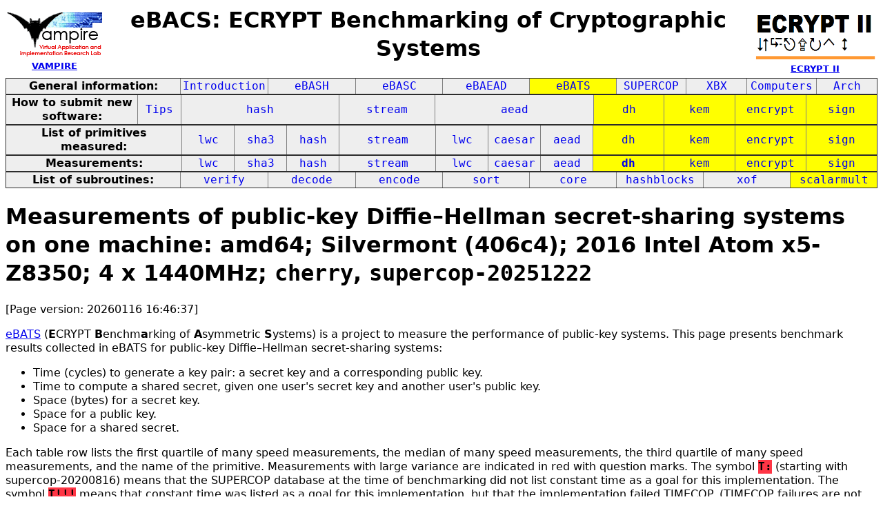

--- FILE ---
content_type: text/html
request_url: https://bench.cr.yp.to/results-dh/amd64-cherry.html
body_size: 18556
content:
<html>
<head>
<meta http-equiv="content-type" content="text/html; charset=utf-8">
<meta name="viewport" content="width=device-width, initial-scale=1">
<style type="text/css">
.C{display:inline-block;font-weight:bold;color:#000000;background-color:#ff9900}
.T{display:inline-block;font-weight:bold;color:#000000;background-color:#ff3545}
.measurements{padding:1px;border-radius:7px;background-color:#c0ffc0}
.testresults{padding:1px;border-radius:7px;background-color:#ffe090}
body,td,th{font-family:"Noto Sans","Droid Sans","DejaVu Sans","Arial",sans-serif;line-height:1.3}
td,th{padding:1px}
table{border-collapse:collapse}
td,tt,pre{font-family:"Noto Sans Mono","Droid Sans Mono","DejaVu Sans Mono","Courier New",monospace,sans-serif;font-size:1em;}
.heading{font-size:1.2em;margin-top:1em;margin-bottom:1em;font-weight:bold;display:block;break-after:avoid}
summary{color:#0000ff;text-decoration:underline;cursor:pointer}
</style>
<title>
Measurements of public-key Diffie&ndash;Hellman secret-sharing systems on one machine: amd64; Silvermont (406c4); 2016 Intel Atom x5-Z8350; 4 x 1440MHz; <tt>cherry</tt>, <tt>supercop-20251222</tt>

</title>
</head>
<body>
<table width="100%">
<table width="100%">
  <tr>
    <th align=middle><img src="../vampireLogo.gif" width="140" height="70"><br><a href="http://hyperelliptic.org/ECRYPTII/vampire/"><small>VAMPIRE</small></a></th>
    <th align=middle><h1>eBACS: ECRYPT Benchmarking of Cryptographic Systems</h1></th>
    <th align=middle><img src="../ecrypt2-logo-trans.png" width="179" height="79"><br><a href="http://www.ecrypt.eu.org/"><small>ECRYPT II</small></a></th>
  </tr>
</table>
<tr><td><table border width="100%" bgcolor="#EEEEEE"><tr><th align=middle width="20%" bgcolor="#EEEEEE"><font color="#000000"><b>General information:</b></font></a></th><td align=middle width="10%"><a href="../index.html" style="text-decoration:none">Introduction</a></td><td align=middle width="10%"><a href="../ebash.html" style="text-decoration:none">eBASH</a></td><td align=middle width="10%"><a href="../ebasc.html" style="text-decoration:none">eBASC</a></td><td align=middle width="10%"><a href="../ebaead.html" style="text-decoration:none">eBAEAD</a></td><td align=middle width="10%" bgcolor="#FFFF00"><a href="../ebats.html" style="text-decoration:none">eBATS</a></td><td align=middle width="8%"><a href="../supercop.html" style="text-decoration:none">SUPERCOP</a></td><td align=middle width="7%"><a href="../xbx.html" style="text-decoration:none">XBX</a></td><td align=middle width="8%"><a href="../computers.html" style="text-decoration:none">Computers</a></td><td align=middle width="7%"><a href="../archnotes.html" style="text-decoration:none">Arch</a></td></tr></table><table border width="100%" bgcolor="#EEEEEE"><tr><th align=middle width="15%" bgcolor="#EEEEEE"><font color="#000000"><b>How to submit new software:</b></font></a></th><td align=middle width="5%"><a href="../tips.html" style="text-decoration:none">Tips</a></td><td align=middle width="18%"><a href="../call-hash.html" style="text-decoration:none">hash</a></td><td align=middle width="11%"><a href="../call-stream.html" style="text-decoration:none">stream</a></td><td align=middle width="18%"><a href="../call-aead.html" style="text-decoration:none">aead</a></td><td align=middle width="8%" bgcolor="#FFFF00"><a href="../call-dh.html" style="text-decoration:none">dh</a></td><td align=middle width="8%" bgcolor="#FFFF00"><a href="../call-kem.html" style="text-decoration:none">kem</a></td><td align=middle width="8%" bgcolor="#FFFF00"><a href="../call-encrypt.html" style="text-decoration:none">encrypt</a></td><td align=middle width="8%" bgcolor="#FFFF00"><a href="../call-sign.html" style="text-decoration:none">sign</a></td></tr></table><table border width="100%" bgcolor="#EEEEEE"><tr><th align=middle width="20%" bgcolor="#EEEEEE"><font color="#000000"><b>List of primitives measured:</b></font></a></th><td align=middle width="6%"><a href="../primitives-nistlwc-hash.html" style="text-decoration:none">lwc</a></td><td align=middle width="6%"><a href="../primitives-sha3.html" style="text-decoration:none">sha3</a></td><td align=middle width="6%"><a href="../primitives-hash.html" style="text-decoration:none">hash</a></td><td align=middle width="11%"><a href="../primitives-stream.html" style="text-decoration:none">stream</a></td><td align=middle width="6%"><a href="../primitives-nistlwc-aead.html" style="text-decoration:none">lwc</a></td><td align=middle width="6%"><a href="../primitives-caesar.html" style="text-decoration:none">caesar</a></td><td align=middle width="6%"><a href="../primitives-aead.html" style="text-decoration:none">aead</a></td><td align=middle width="8%" bgcolor="#FFFF00"><a href="../primitives-dh.html" style="text-decoration:none">dh</a></td><td align=middle width="8%" bgcolor="#FFFF00"><a href="../primitives-kem.html" style="text-decoration:none">kem</a></td><td align=middle width="8%" bgcolor="#FFFF00"><a href="../primitives-encrypt.html" style="text-decoration:none">encrypt</a></td><td align=middle width="8%" bgcolor="#FFFF00"><a href="../primitives-sign.html" style="text-decoration:none">sign</a></td></tr></table><table border width="100%" bgcolor="#EEEEEE"><tr><th align=middle width="20%" bgcolor="#EEEEEE"><font color="#000000"><b>Measurements:</b></font></a></th><td align=middle width="6%"><a href="../results-nistlwc-hash.html" style="text-decoration:none">lwc</a></td><td align=middle width="6%"><a href="../results-sha3.html" style="text-decoration:none">sha3</a></td><td align=middle width="6%"><a href="../results-hash.html" style="text-decoration:none">hash</a></td><td align=middle width="11%"><a href="../results-stream.html" style="text-decoration:none">stream</a></td><td align=middle width="6%"><a href="../results-nistlwc-aead.html" style="text-decoration:none">lwc</a></td><td align=middle width="6%"><a href="../results-caesar.html" style="text-decoration:none">caesar</a></td><td align=middle width="6%"><a href="../results-aead.html" style="text-decoration:none">aead</a></td><td align=middle width="8%" bgcolor="#FFFF00"><a href="../results-dh.html" style="text-decoration:none"><b>dh</b></a></td><td align=middle width="8%" bgcolor="#FFFF00"><a href="../results-kem.html" style="text-decoration:none">kem</a></td><td align=middle width="8%" bgcolor="#FFFF00"><a href="../results-encrypt.html" style="text-decoration:none">encrypt</a></td><td align=middle width="8%" bgcolor="#FFFF00"><a href="../results-sign.html" style="text-decoration:none">sign</a></td></tr></table><table border width="100%" bgcolor="#EEEEEE"><tr><th align=middle width="20%" bgcolor="#EEEEEE"><font color="#000000"><b>List of subroutines:</b></font></a></th><td align=middle width="10%"><a href="../primitives-verify.html" style="text-decoration:none">verify</a></td><td align=middle width="10%"><a href="../primitives-decode.html" style="text-decoration:none">decode</a></td><td align=middle width="10%"><a href="../primitives-encode.html" style="text-decoration:none">encode</a></td><td align=middle width="10%"><a href="../primitives-sort.html" style="text-decoration:none">sort</a></td><td align=middle width="10%"><a href="../primitives-core.html" style="text-decoration:none">core</a></td><td align=middle width="10%"><a href="../primitives-hashblocks.html" style="text-decoration:none">hashblocks</a></td><td align=middle width="10%"><a href="../primitives-xof.html" style="text-decoration:none">xof</a></td><td align=middle width="10%" bgcolor="#FFFF00"><a href="../primitives-scalarmult.html" style="text-decoration:none">scalarmult</a></td></tr>
</table>
</td></tr>
<tr><td>
<h1>Measurements of public-key Diffie&ndash;Hellman secret-sharing systems on one machine: amd64; Silvermont (406c4); 2016 Intel Atom x5-Z8350; 4 x 1440MHz; <tt>cherry</tt>, <tt>supercop-20251222</tt>
</h1>
<p>[Page version: 20260116 16:46:37]</p>
<p>
<a href="../ebats.html">eBATS</a>
(<b>E</b>CRYPT <b>B</b>enchm<b>a</b>rking
of <b>A</b>symmetric <b>S</b>ystems)
is a project
to measure the performance of public-key systems.
This page presents benchmark results collected in eBATS
for public-key Diffie&ndash;Hellman secret-sharing systems:
</p>
<ul>
<li>Time (cycles) to generate a key pair:
a secret key and a corresponding public key.
<li>Time to compute a shared secret,
given one user's secret key and another user's public key.
<li>Space (bytes) for a secret key.
<li>Space for a public key.
<li>Space for a shared secret.
</ul>
<p>
Each table row lists
the first quartile of many speed measurements,
the median of many speed measurements,
the third quartile of many speed measurements, and
the name of the primitive.
Measurements with large variance are indicated in red with question marks.
The symbol
<tt><span class=T>T:</span></tt>
(starting with supercop-20200816)
means that the SUPERCOP database
at the time of benchmarking did not list constant time
as a goal for this implementation.
The symbol
<tt><span class=T>T!!!</span></tt>
means that constant time was listed as a goal for this implementation,
but that the implementation failed TIMECOP.
(TIMECOP failures are not necessarily security issues;
they can sometimes be resolved by, e.g., declaring that a rejection-sampling condition is safe to declassify.)
</p>
<p>
There is a
<a href="../primitives-dh.html">separate page</a>
with more information about each Diffie&ndash;Hellman system and each implementation.
Designers and implementors
interested in submitting new Diffie&ndash;Hellman systems
and new implementations of existing systems
should read the <a href="../call-dh.html">call for submissions</a>.
</p>
<hr><p><span class=testresults><a href=../web-impl/amd64-cherry-crypto_dh.html>Test results</a></span></p>
<p>Graphs:
<a href="../graph/amd64-cherry-dh-pkcycles,pkbytes.pdf">(pkcycles,pkbytes)</a>
<a href="../graph/amd64-cherry-dh-scycles,pkbytes.pdf">(scycles,pkbytes)</a>
</p>
<table>
<tr>
<td><table><tr>
<td>
<table border>
<tr><th colspan="4">Cycles to generate a key pair</th></tr>
<tr><th>25%</th><th>50%</th><th>75%</th><th>system</th></tr>
<tr align=right><td>64295</td><td>64910</td><td>66018</td><td align=left><div class=T>T:</div>jacfp127i</td></tr>
<tr align=right><td>68712</td><td>70769</td><td>74666</td><td align=left><div class=T>T:</div>kumjacfp127g</td></tr>
<tr align=right><td>71685</td><td>75089</td><td>80564</td><td align=left><div class=T>T:</div>prjfp127i</td></tr>
<tr align=right><td>74539</td><td>76308</td><td>78646</td><td align=left><div class=T>T:</div>hecfp127i</td></tr>
<tr align=right><td>96872</td><td>98313</td><td>100649</td><td align=left><div class=T>T:</div>jacfp128bk</td></tr>
<tr align=right><td>96633</td><td>99310</td><td>102988</td><td align=left><div class=T>T:</div>ecfp256e</td></tr>
<tr align=right><td>103764</td><td>106834</td><td>109705</td><td align=left><div class=T>T:</div>ecfp256h</td></tr>
<tr align=right><td>110575</td><td>110950</td><td>114989</td><td align=left><div class=T>T:</div>curve2251</td></tr>
<tr align=right><td>107315</td><td>112890</td><td>119733</td><td align=left><div class=T>T:</div>ecfp256s</td></tr>
<tr align=right><td>111659</td><td>112913</td><td>116111</td><td align=left><div class=T>T:</div>prjfp128bk</td></tr>
<tr align=right><td>113084</td><td>115338</td><td>116810</td><td align=left><div class=T>T:</div>hecfp128i</td></tr>
<tr align=right><td>115729</td><td>115867</td><td>116098</td><td align=left>curve25519</td></tr>
<tr align=right><td>114085</td><td>115945</td><td>120239</td><td align=left><div class=T>T:</div>hecfp128bk</td></tr>
<tr align=right><td>115304</td><td>117028</td><td>122767</td><td align=left><div class=T>T:</div>hecfp128fkt</td></tr>
<tr align=right><td>116581</td><td>120307</td><td>125232</td><td align=left><div class=T>T:</div>ecfp256q</td></tr>
<tr align=right><td>138816</td><td>141402</td><td>144229</td><td align=left><div class=T>T:</div>gls254</td></tr>
<tr align=right><td>187854</td><td>189875</td><td>191524</td><td align=left><div class=T>T:</div>gls1271</td></tr>
<tr align=right><td>190315</td><td>190398</td><td>190617</td><td align=left>nistp256</td></tr>
<tr align=right><td>201711</td><td>201822</td><td>202219</td><td align=left><div class=T>T:</div>gls254prot</td></tr>
<tr align=right><td>279984</td><td>280055</td><td>280223</td><td align=left><div class=T>T:</div>kumfp127g</td></tr>
<tr align=right><td>286966</td><td>287133</td><td>287975</td><td align=left><div class=T>T:</div>k277taa</td></tr>
<tr align=right><td>306918</td><td>308523</td><td>311059</td><td align=left><div class=T>T:</div>k298</td></tr>
<tr align=right><td>421256</td><td>421372</td><td>422109</td><td align=left><div class=T>T:</div>k277mon</td></tr>
<tr align=right><td>447453</td><td>447675</td><td>447949</td><td align=left><div class=T>T:</div>kumfp128g</td></tr>
<tr align=right><td>514110</td><td>516880</td><td>520481</td><td align=left><div class=T>T:</div>ecfp256i</td></tr>
<tr align=right><td>539866</td><td>540212</td><td>543271</td><td align=left><div class=T>T:</div>kummer</td></tr>
<tr align=right><td>538513</td><td>550767</td><td>578349</td><td align=left><div class=T>T:</div>hector</td></tr>
<tr align=right><td>570385</td><td>572749</td><td>578304</td><td align=left><div class=T>T:</div>surf127eps</td></tr>
<tr align=right><td>583246</td><td>587261</td><td>588986</td><td align=left><div class=T>T:</div>sclaus1024</td></tr>
<tr align=right><td>753142</td><td>754698</td><td>758089</td><td align=left><div class=T>T:</div>ed448goldilocks</td></tr>
<tr align=right><td>1098332</td><td>1102849</td><td>1111673</td><td align=left><div class=T>T:</div>surf2113</td></tr>
<tr align=right><td>2898972</td><td>2912390</td><td>2918507</td><td align=left><div class=T>T:</div>sclaus2048</td></tr>
<tr align=right><td>3644307</td><td>3648902</td><td>3655823</td><td align=left><div class=T>T:</div>ed521gs</td></tr>
<tr align=right><td>3898293</td><td>3910420</td><td>3961343</td><td align=left><div class=T>T:</div>claus</td></tr>
<tr align=right><td>4245220</td><td>4248883</td><td>4252645</td><td align=left><div class=T>T:</div>nist521gs</td></tr>
</table>
</td>
<td>
<table border>
<tr><th colspan="4">Cycles to compute a shared secret</th></tr>
<tr><th>25%</th><th>50%</th><th>75%</th><th>system</th></tr>
<tr align=right><td>137225</td><td>138149</td><td>139089</td><td align=left><div class=T>T:</div>gls254</td></tr>
<tr align=right><td>201324</td><td>201467</td><td>201788</td><td align=left><div class=T>T:</div>gls254prot</td></tr>
<tr align=right><td>282890</td><td>282947</td><td>283015</td><td align=left><div class=T>T:</div>kumfp127g</td></tr>
<tr align=right><td>286574</td><td>286606</td><td>286655</td><td align=left><div class=T>T:</div>kumjacfp127g</td></tr>
<tr align=right><td>286748</td><td>286885</td><td>287211</td><td align=left><div class=T>T:</div>k277taa</td></tr>
<tr align=right><td>303848</td><td>305040</td><td>306919</td><td align=left><div class=T>T:</div>k298</td></tr>
<tr align=right><td>318194</td><td>318795</td><td>319466</td><td align=left><div class=T>T:</div>jacfp128bk</td></tr>
<tr align=right><td>373220</td><td>374263</td><td>375921</td><td align=left><div class=T>T:</div>hecfp128bk</td></tr>
<tr align=right><td>375180</td><td>376509</td><td>378181</td><td align=left><div class=T>T:</div>prjfp128bk</td></tr>
<tr align=right><td>385382</td><td>386613</td><td>388421</td><td align=left><div class=T>T:</div>hecfp128fkt</td></tr>
<tr align=right><td>421067</td><td>421149</td><td>421417</td><td align=left><div class=T>T:</div>k277mon</td></tr>
<tr align=right><td>429645</td><td>429862</td><td>430003</td><td align=left><div class=T>T:</div>curve2251</td></tr>
<tr align=right><td>431816</td><td>432025</td><td>432661</td><td align=left>curve25519</td></tr>
<tr align=right><td>441063</td><td>442358</td><td>444444</td><td align=left><div class=T>T:</div>gls1271</td></tr>
<tr align=right><td>445178</td><td>446901</td><td>448433</td><td align=left><div class=T>T:</div>jacfp127i</td></tr>
<tr align=right><td>457832</td><td>457927</td><td>458082</td><td align=left><div class=T>T:</div>kumfp128g</td></tr>
<tr align=right><td>488338</td><td>489658</td><td>491975</td><td align=left><div class=T>T:</div>ecfp256e</td></tr>
<tr align=right><td>504445</td><td>507037</td><td>510474</td><td align=left><div class=T>T:</div>ecfp256q</td></tr>
<tr align=right><td>512226</td><td>513173</td><td>515636</td><td align=left><div class=T>T:</div>ecfp256i</td></tr>
<tr align=right><td>525012</td><td>528117</td><td>531760</td><td align=left><div class=T>T:</div>prjfp127i</td></tr>
<tr align=right><td>533017</td><td>533420</td><td>535266</td><td align=left><div class=T>T:</div>hecfp127i</td></tr>
<tr align=right><td>539267</td><td>539559</td><td>539830</td><td align=left><div class=T>T:</div>kummer</td></tr>
<tr align=right><td>567659</td><td>570068</td><td>575154</td><td align=left><div class=T>T:</div>surf127eps</td></tr>
<tr align=right><td>594773</td><td>595723</td><td>597664</td><td align=left><div class=T>T:</div>ecfp256h</td></tr>
<tr align=right><td>624982</td><td>628075</td><td>631082</td><td align=left><div class=T>T:</div>ecfp256s</td></tr>
<tr align=right><td>735427</td><td>737774</td><td>741992</td><td align=left>nistp256</td></tr>
<tr align=right><td>760026</td><td>795293</td><td>804143</td><td align=left><div class=T>T:</div>sclaus1024</td></tr>
<tr align=right><td>811114</td><td>812007</td><td>817666</td><td align=left><div class=T>T:</div>hecfp128i</td></tr>
<tr align=right><td>1088451</td><td>1096524</td><td>1104835</td><td align=left><div class=T>T:</div>surf2113</td></tr>
<tr align=right><td>1837251</td><td>1854592</td><td>1869301</td><td align=left><div class=T>T:</div>hector</td></tr>
<tr align=right><td>2603969</td><td>2605446</td><td>2613485</td><td align=left><div class=T>T:</div>ed448goldilocks</td></tr>
<tr align=right><td>3643038</td><td>3646769</td><td>3654706</td><td align=left><div class=T>T:</div>ed521gs</td></tr>
<tr align=right><td>3807845</td><td>3820574</td><td>3846466</td><td align=left><div class=T>T:</div>sclaus2048</td></tr>
<tr align=right><td>4239131</td><td>4247364</td><td>4250347</td><td align=left><div class=T>T:</div>nist521gs</td></tr>
<tr align=right><td>4679592</td><td>4694026</td><td>4727528</td><td align=left><div class=T>T:</div>claus</td></tr>
</table>
</td>
</tr></table></td>
</tr></table>
</td></tr>
</table>
</body>
</html>
